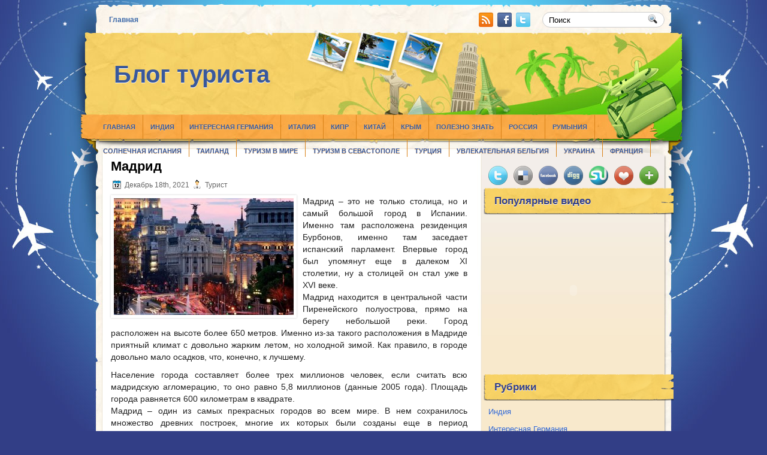

--- FILE ---
content_type: text/html; charset=UTF-8
request_url: https://xn--80aa1cgbg.xn--p1ai/madrid/
body_size: 8682
content:
<!DOCTYPE html PUBLIC "-//W3C//DTD XHTML 1.0 Transitional//EN" "http://www.w3.org/TR/xhtml1/DTD/xhtml1-transitional.dtd">
<html xmlns="http://www.w3.org/1999/xhtml" lang="ru-RU">

<head profile="http://gmpg.org/xfn/11">
<meta http-equiv="Content-Type" content="text/html; charset=UTF-8" />
<meta name="spr-verification" content="335e1e6890d6ed7" />
<meta name="google-site-verification" content="eUkj__A4axx1x2kha5Gu1blmtF_gqb3LMN8cpRHflcc" />


<title>Мадрид</title>
<link rel="stylesheet" href="https://xn--80aa1cgbg.xn--p1ai/wp-content/themes/travelzone/css/screen.css" type="text/css" media="screen, projection" />
<link rel="stylesheet" href="https://xn--80aa1cgbg.xn--p1ai/wp-content/themes/travelzone/css/print.css" type="text/css" media="print" />
<!--[if IE]><link rel="stylesheet" href="https://xn--80aa1cgbg.xn--p1ai/wp-content/themes/travelzone/css/ie.css" type="text/css" media="screen, projection"><![endif]-->
<link rel="stylesheet" href="https://xn--80aa1cgbg.xn--p1ai/wp-content/themes/travelzone/style.css" type="text/css" media="screen" />
<!--[if IE 6]>
	<script src="https://xn--80aa1cgbg.xn--p1ai/wp-content/themes/travelzone/js/pngfix.js"></script>
<![endif]--> 
<link rel="alternate" type="application/rss+xml" title="Блог туриста RSS Feed" href="https://xn--80aa1cgbg.xn--p1ai/feed/" />
<link rel="alternate" type="application/atom+xml" title="Блог туриста Atom Feed" href="https://xn--80aa1cgbg.xn--p1ai/feed/atom/" />
<link rel="pingback" href="https://xn--80aa1cgbg.xn--p1ai/xmlrpc.php" />

<script src="https://xn--80aa1cgbg.xn--p1ai/wp-content/themes/travelzone/menu/mootools-1.2.5-core-yc.js" type="text/javascript"></script>
<link rel="stylesheet" href="https://xn--80aa1cgbg.xn--p1ai/wp-content/themes/travelzone/menu/MenuMatic.css" type="text/css" media="screen" charset="utf-8" />
<!--[if lt IE 7]>
	<link rel="stylesheet" href="https://xn--80aa1cgbg.xn--p1ai/wp-content/themes/travelzone/menu/MenuMatic-ie6.css" type="text/css" media="screen" charset="utf-8" />
<![endif]-->
<!-- Load the MenuMatic Class -->
<script src="https://xn--80aa1cgbg.xn--p1ai/wp-content/themes/travelzone/menu/MenuMatic_0.68.3.js" type="text/javascript" charset="utf-8"></script>

<!-- All in One SEO Pack 2.4 by Michael Torbert of Semper Fi Web Design[455,485] -->
<meta name="description"  content="Мадрид – это не только столица, но и самый большой город в Испании. Именно там расположена резиденция Бурбонов, именно там заседает испанский парламент. Впервые" />

<link rel="canonical" href="https://xn--80aa1cgbg.xn--p1ai/madrid/" />
<!-- /all in one seo pack -->
<link rel='dns-prefetch' href='//s.w.org' />
		<script type="text/javascript">
			window._wpemojiSettings = {"baseUrl":"https:\/\/s.w.org\/images\/core\/emoji\/2.2.1\/72x72\/","ext":".png","svgUrl":"https:\/\/s.w.org\/images\/core\/emoji\/2.2.1\/svg\/","svgExt":".svg","source":{"concatemoji":"https:\/\/xn--80aa1cgbg.xn--p1ai\/wp-includes\/js\/wp-emoji-release.min.js?ver=4.7.29"}};
			!function(t,a,e){var r,n,i,o=a.createElement("canvas"),l=o.getContext&&o.getContext("2d");function c(t){var e=a.createElement("script");e.src=t,e.defer=e.type="text/javascript",a.getElementsByTagName("head")[0].appendChild(e)}for(i=Array("flag","emoji4"),e.supports={everything:!0,everythingExceptFlag:!0},n=0;n<i.length;n++)e.supports[i[n]]=function(t){var e,a=String.fromCharCode;if(!l||!l.fillText)return!1;switch(l.clearRect(0,0,o.width,o.height),l.textBaseline="top",l.font="600 32px Arial",t){case"flag":return(l.fillText(a(55356,56826,55356,56819),0,0),o.toDataURL().length<3e3)?!1:(l.clearRect(0,0,o.width,o.height),l.fillText(a(55356,57331,65039,8205,55356,57096),0,0),e=o.toDataURL(),l.clearRect(0,0,o.width,o.height),l.fillText(a(55356,57331,55356,57096),0,0),e!==o.toDataURL());case"emoji4":return l.fillText(a(55357,56425,55356,57341,8205,55357,56507),0,0),e=o.toDataURL(),l.clearRect(0,0,o.width,o.height),l.fillText(a(55357,56425,55356,57341,55357,56507),0,0),e!==o.toDataURL()}return!1}(i[n]),e.supports.everything=e.supports.everything&&e.supports[i[n]],"flag"!==i[n]&&(e.supports.everythingExceptFlag=e.supports.everythingExceptFlag&&e.supports[i[n]]);e.supports.everythingExceptFlag=e.supports.everythingExceptFlag&&!e.supports.flag,e.DOMReady=!1,e.readyCallback=function(){e.DOMReady=!0},e.supports.everything||(r=function(){e.readyCallback()},a.addEventListener?(a.addEventListener("DOMContentLoaded",r,!1),t.addEventListener("load",r,!1)):(t.attachEvent("onload",r),a.attachEvent("onreadystatechange",function(){"complete"===a.readyState&&e.readyCallback()})),(r=e.source||{}).concatemoji?c(r.concatemoji):r.wpemoji&&r.twemoji&&(c(r.twemoji),c(r.wpemoji)))}(window,document,window._wpemojiSettings);
		</script>
		<style type="text/css">
img.wp-smiley,
img.emoji {
	display: inline !important;
	border: none !important;
	box-shadow: none !important;
	height: 1em !important;
	width: 1em !important;
	margin: 0 .07em !important;
	vertical-align: -0.1em !important;
	background: none !important;
	padding: 0 !important;
}
</style>
<link rel='https://api.w.org/' href='https://xn--80aa1cgbg.xn--p1ai/wp-json/' />
<link rel="EditURI" type="application/rsd+xml" title="RSD" href="https://xn--80aa1cgbg.xn--p1ai/xmlrpc.php?rsd" />
<link rel="wlwmanifest" type="application/wlwmanifest+xml" href="https://xn--80aa1cgbg.xn--p1ai/wp-includes/wlwmanifest.xml" /> 
<link rel='prev' title='Путешествие в Ереван' href='https://xn--80aa1cgbg.xn--p1ai/puteshestvie-v-erevan/' />
<link rel='next' title='Развод королевского караула во дворце Кёнбок-кун' href='https://xn--80aa1cgbg.xn--p1ai/razvod-korolevskogo-karaula-vo-dvorce-kyonbok-kun/' />
<meta name="generator" content="WordPress 4.7.29" />
<link rel='shortlink' href='https://xn--80aa1cgbg.xn--p1ai/?p=93' />
<link rel="alternate" type="application/json+oembed" href="https://xn--80aa1cgbg.xn--p1ai/wp-json/oembed/1.0/embed?url=https%3A%2F%2Fxn--80aa1cgbg.xn--p1ai%2Fmadrid%2F" />
<link rel="alternate" type="text/xml+oembed" href="https://xn--80aa1cgbg.xn--p1ai/wp-json/oembed/1.0/embed?url=https%3A%2F%2Fxn--80aa1cgbg.xn--p1ai%2Fmadrid%2F&#038;format=xml" />
<style data-context="foundation-flickity-css">/*! Flickity v2.0.2
http://flickity.metafizzy.co
---------------------------------------------- */.flickity-enabled{position:relative}.flickity-enabled:focus{outline:0}.flickity-viewport{overflow:hidden;position:relative;height:100%}.flickity-slider{position:absolute;width:100%;height:100%}.flickity-enabled.is-draggable{-webkit-tap-highlight-color:transparent;tap-highlight-color:transparent;-webkit-user-select:none;-moz-user-select:none;-ms-user-select:none;user-select:none}.flickity-enabled.is-draggable .flickity-viewport{cursor:move;cursor:-webkit-grab;cursor:grab}.flickity-enabled.is-draggable .flickity-viewport.is-pointer-down{cursor:-webkit-grabbing;cursor:grabbing}.flickity-prev-next-button{position:absolute;top:50%;width:44px;height:44px;border:none;border-radius:50%;background:#fff;background:hsla(0,0%,100%,.75);cursor:pointer;-webkit-transform:translateY(-50%);transform:translateY(-50%)}.flickity-prev-next-button:hover{background:#fff}.flickity-prev-next-button:focus{outline:0;box-shadow:0 0 0 5px #09F}.flickity-prev-next-button:active{opacity:.6}.flickity-prev-next-button.previous{left:10px}.flickity-prev-next-button.next{right:10px}.flickity-rtl .flickity-prev-next-button.previous{left:auto;right:10px}.flickity-rtl .flickity-prev-next-button.next{right:auto;left:10px}.flickity-prev-next-button:disabled{opacity:.3;cursor:auto}.flickity-prev-next-button svg{position:absolute;left:20%;top:20%;width:60%;height:60%}.flickity-prev-next-button .arrow{fill:#333}.flickity-page-dots{position:absolute;width:100%;bottom:-25px;padding:0;margin:0;list-style:none;text-align:center;line-height:1}.flickity-rtl .flickity-page-dots{direction:rtl}.flickity-page-dots .dot{display:inline-block;width:10px;height:10px;margin:0 8px;background:#333;border-radius:50%;opacity:.25;cursor:pointer}.flickity-page-dots .dot.is-selected{opacity:1}</style><style data-context="foundation-slideout-css">.slideout-menu{position:fixed;left:0;top:0;bottom:0;right:auto;z-index:0;width:256px;overflow-y:auto;-webkit-overflow-scrolling:touch;display:none}.slideout-menu.pushit-right{left:auto;right:0}.slideout-panel{position:relative;z-index:1;will-change:transform}.slideout-open,.slideout-open .slideout-panel,.slideout-open body{overflow:hidden}.slideout-open .slideout-menu{display:block}.pushit{display:none}</style><style>.ios7.web-app-mode.has-fixed header{ background-color: rgba(3,122,221,.88);}</style>
<meta name="yandex-verification" content="07f35162e5ae4b83" />
<meta name="yandex-verification" content="054e1c17e26c1f2f" />

</head>
<body>
<script type="text/javascript">
	window.addEvent('domready', function() {			
			var myMenu = new MenuMatic();
	});	
</script>
	<div id="wrapper">
<div id="wrapper-bg"><div id="wrapper-bg2">
		<div id="outer-wrapper" class="outer-wrapper">  
			<div class="outer">
				<div class="menu-links">
                    <div id="pagemenucontainer">
					                        <ul id="pagemenu">
    						<li ><a href="https://xn--80aa1cgbg.xn--p1ai/">Главная</a></li>
    						    					</ul>
                                            </div>
				</div>
                
                <div class="twit-rss feedtwitter">
					<a href="https://xn--80aa1cgbg.xn--p1ai/feed/"><img src="https://xn--80aa1cgbg.xn--p1ai/wp-content/themes/travelzone/images/rss.png"  style="margin:0 4px 0 0;"  /></a>		<a href="https://facebook.com/" title="Следуй за мной на Facebook!"><img src="https://xn--80aa1cgbg.xn--p1ai/wp-content/themes/travelzone/images/facebook.png"  style="margin:0 4px 0 0; "  title="Следуй за мной на Facebook!" /></a>					<a href="https://twitter.com/" title="Следуй за мной"><img src="https://xn--80aa1cgbg.xn--p1ai/wp-content/themes/travelzone/images/twitter.png"  style="margin:0 4px 0 0; "  title="Следуй за мной" /></a>				</div>
                
				<div id="topsearch" class="span-7 rightsector">
					 
<div id="search">
    <form method="get" id="searchform" action="https://xn--80aa1cgbg.xn--p1ai/"> 
        <input type="text" value="Поиск" 
            name="s" id="s"  onblur="if (this.value == '')  {this.value = 'Поиск';}"  
            onfocus="if (this.value == 'Поиск') {this.value = '';}" />
        <input type="image" src="https://xn--80aa1cgbg.xn--p1ai/wp-content/themes/travelzone/images/search.gif" style="border:0; vertical-align: top;" /> 
    </form>
</div> 
				</div>
			</div>
				<div id="header" class="outer">
					<div class="header-part">
													<h1><a href="https://xn--80aa1cgbg.xn--p1ai">Блог туриста</a></h1>
							<h2></h2>
													
					</div>
					
					<div class="header-part rightsector">
                        <div style="padding: 0 0 0 0; text-align:right;">
                        </div>
					</div>
				</div>
			
			<div class="outer">
				<div id="navcontainer">
					                            <ul id="nav">
                                <li ><a href="https://xn--80aa1cgbg.xn--p1ai">Главная</a></li>
        							<li class="cat-item cat-item-18"><a href="https://xn--80aa1cgbg.xn--p1ai/category/indiya/" >Индия</a>
</li>
	<li class="cat-item cat-item-2"><a href="https://xn--80aa1cgbg.xn--p1ai/category/interesnaya-germaniya/" >Интересная Германия</a>
</li>
	<li class="cat-item cat-item-16"><a href="https://xn--80aa1cgbg.xn--p1ai/category/italiya/" >Италия</a>
</li>
	<li class="cat-item cat-item-11"><a href="https://xn--80aa1cgbg.xn--p1ai/category/kipr/" >Кипр</a>
</li>
	<li class="cat-item cat-item-21"><a href="https://xn--80aa1cgbg.xn--p1ai/category/kitaj/" >Китай</a>
</li>
	<li class="cat-item cat-item-20"><a href="https://xn--80aa1cgbg.xn--p1ai/category/krym/" >Крым</a>
</li>
	<li class="cat-item cat-item-6"><a href="https://xn--80aa1cgbg.xn--p1ai/category/polezno-znat/" >Полезно знать</a>
</li>
	<li class="cat-item cat-item-19"><a href="https://xn--80aa1cgbg.xn--p1ai/category/rossiya/" >Россия</a>
</li>
	<li class="cat-item cat-item-22"><a href="https://xn--80aa1cgbg.xn--p1ai/category/rumyniya/" >Румыния</a>
</li>
	<li class="cat-item cat-item-5"><a href="https://xn--80aa1cgbg.xn--p1ai/category/solnechnaya-ispaniya/" >Солнечная Испания</a>
</li>
	<li class="cat-item cat-item-23"><a href="https://xn--80aa1cgbg.xn--p1ai/category/tailand/" >Таиланд</a>
</li>
	<li class="cat-item cat-item-15"><a href="https://xn--80aa1cgbg.xn--p1ai/category/turizm-v-mire/" >Туризм в мире</a>
</li>
	<li class="cat-item cat-item-8"><a href="https://xn--80aa1cgbg.xn--p1ai/category/turizm-v-sevastopole/" >Туризм в Севастополе</a>
</li>
	<li class="cat-item cat-item-7"><a href="https://xn--80aa1cgbg.xn--p1ai/category/turciya/" >Турция</a>
</li>
	<li class="cat-item cat-item-4"><a href="https://xn--80aa1cgbg.xn--p1ai/category/uvlekatelnaya-belgiya/" >Увлекательная Бельгия</a>
</li>
	<li class="cat-item cat-item-17"><a href="https://xn--80aa1cgbg.xn--p1ai/category/ukraina/" >Украина</a>
</li>
	<li class="cat-item cat-item-14"><a href="https://xn--80aa1cgbg.xn--p1ai/category/franciya/" >Франция</a>
</li>
	<li class="cat-item cat-item-13"><a href="https://xn--80aa1cgbg.xn--p1ai/category/shveciya/" >Швеция</a>
</li>
	<li class="cat-item cat-item-3"><a href="https://xn--80aa1cgbg.xn--p1ai/category/ekzoticheskaya-indiya/" >Экзотическая Индия</a>
</li>
	<li class="cat-item cat-item-12"><a href="https://xn--80aa1cgbg.xn--p1ai/category/estoniya/" >Эстония</a>
</li>
        					</ul>
                            				</div>
			</div>	<div class="outer" id="contentwrap">	
			<div class="postcont">
				<div id="content">	
						
												<div class="post-93 post type-post status-publish format-standard has-post-thumbnail hentry category-solnechnaya-ispaniya" id="post-93">
							<h2 class="title">Мадрид</h2>
							<div class="postdate"><img src="https://xn--80aa1cgbg.xn--p1ai/wp-content/themes/travelzone/images/date.png" /> Декабрь 18th, 2021 <img src="https://xn--80aa1cgbg.xn--p1ai/wp-content/themes/travelzone/images/user.png" /> Турист </div>
			
							<div class="entry">
<img width="300" height="195" src="https://xn--80aa1cgbg.xn--p1ai/wp-content/uploads/2018/05/1-31.jpg" class="alignleft post_thumbnail wp-post-image" alt="" srcset="https://xn--80aa1cgbg.xn--p1ai/wp-content/uploads/2018/05/1-31.jpg 770w, https://xn--80aa1cgbg.xn--p1ai/wp-content/uploads/2018/05/1-31-300x195.jpg 300w, https://xn--80aa1cgbg.xn--p1ai/wp-content/uploads/2018/05/1-31-768x500.jpg 768w" sizes="(max-width: 300px) 100vw, 300px" />								<p>Мадрид – это не только столица, но и самый большой город в Испании. Именно там расположена резиденция Бурбонов, именно там заседает испанский парламент. Впервые город был упомянут еще в далеком XI столетии, ну а столицей он стал уже в XVI веке.<br />
Мадрид находится в центральной части Пиренейского полуострова, прямо на берегу небольшой реки. Город расположен на высоте более 650 метров. Именно из-за такого расположения в Мадриде приятный климат с довольно жарким летом, но холодной зимой. Как правило, в городе довольно мало осадков, что, конечно, к лучшему.<span id="more-93"></span></p>
<p>Население города составляет более трех миллионов человек, если считать всю мадридскую агломерацию, то оно равно 5,8 миллионов (данные 2005 года). Площадь города равняется 600 километрам в квадрате.<br />
Мадрид – один из самых прекрасных городов во всем мире. В нем сохранилось множество древних построек, многие их которых были созданы еще в период Средневековья. Город смог пережить модернизацию, организованную в XX столетии, когда старые мощеные улочки были заменены новыми широкими шоссе. Старинные здания были снесены, а на их месте построили большие дома. Мадрид стал большим туристическим центром относительно недавно, а именно, в конце XX столетия. В настоящее время испанскую столицу каждый год посещают более семи миллионов туристов.</p>
<p>Воистину королевское величие города лишний раз подчеркивается его удивительными достопримечательностями и архитектурными памятниками. Особо следует выделить потрясающий дворец короля, к которому прилегают прекрасные зеленые сады и величественные площади.</p>
<p>Золотой треугольник – это три главнейших мадридских музея – музей королева Софии, музей Прадо, а также прекрасный музей Тиссена-Борнемисы. Обязательно посетите их, и вы ни за что не останетесь равнодушными. Нужно также особо отметить археологический музей Мадрида и знаменитый музей, который посвящен Америке.<br />
Мадрид связан с другими городами Испании и с остальным миром широкой сетью дорог, железнодорожным транспортом и развитой авиацией. Барахас (городской аэропорт) каждый год обслуживает до сорока миллионов пассажиров. Всего в городе два вокзала, причем, с Чамартина поезда идут в сторону Франции и Португалии, а с Аточа – идут высокоскоростные поезда в несколько направлений по Испании.<br />
Недалеко от королевской почты расположен знаменитый нулевой километр, с которого и начинается отсчет по шести автомобильным магистралям страны.</p>
															</div>
							<div class="postmeta"><img src="https://xn--80aa1cgbg.xn--p1ai/wp-content/themes/travelzone/images/folder.png" /> Опубликовано в рубрике <a href="https://xn--80aa1cgbg.xn--p1ai/category/solnechnaya-ispaniya/" rel="category tag">Солнечная Испания</a></div>
						
							<div class="navigation clearfix">
								<div class="alignleft">&laquo; <a href="https://xn--80aa1cgbg.xn--p1ai/puteshestvie-v-erevan/" rel="prev">Путешествие в Ереван</a></div>
								<div class="alignright"><a href="https://xn--80aa1cgbg.xn--p1ai/razvod-korolevskogo-karaula-vo-dvorce-kyonbok-kun/" rel="next">Развод королевского караула во дворце Кёнбок-кун</a> &raquo;</div>
							</div>
							
															Комментирование и размещение ссылок запрещено.
	
													</div><!--/post-93-->
						
				
<!-- You can start editing here. -->


			<!-- If comments are closed. -->
		<p class="nocomments">Комментарии закрыты.</p>

	

				
							
							</div>
			</div>
		<div class="sidecont rightsector">
	
	<div class="sidebar">
        			<div class="addthis_toolbox">   
    			    <div class="custom_images">
    			            <a class="addthis_button_twitter"><img src="https://xn--80aa1cgbg.xn--p1ai/wp-content/themes/travelzone/images/socialicons/twitter.png" width="32" height="32" alt="Twitter" /></a>
    			            <a class="addthis_button_delicious"><img src="https://xn--80aa1cgbg.xn--p1ai/wp-content/themes/travelzone/images/socialicons/delicious.png" width="32" height="32" alt="Delicious" /></a>
    			            <a class="addthis_button_facebook"><img src="https://xn--80aa1cgbg.xn--p1ai/wp-content/themes/travelzone/images/socialicons/facebook.png" width="32" height="32" alt="Facebook" /></a>
    			            <a class="addthis_button_digg"><img src="https://xn--80aa1cgbg.xn--p1ai/wp-content/themes/travelzone/images/socialicons/digg.png" width="32" height="32" alt="Digg" /></a>
    			            <a class="addthis_button_stumbleupon"><img src="https://xn--80aa1cgbg.xn--p1ai/wp-content/themes/travelzone/images/socialicons/stumbleupon.png" width="32" height="32" alt="Stumbleupon" /></a>
    			            <a class="addthis_button_favorites"><img src="https://xn--80aa1cgbg.xn--p1ai/wp-content/themes/travelzone/images/socialicons/favorites.png" width="32" height="32" alt="Favorites" /></a>
    			            <a class="addthis_button_more"><img src="https://xn--80aa1cgbg.xn--p1ai/wp-content/themes/travelzone/images/socialicons/more.png" width="32" height="32" alt="More" /></a>
    			    </div>
    			    <script type="text/javascript" src="http://s7.addthis.com/js/250/addthis_widget.js?pub=xa-4a65e1d93cd75e94"></script>
    			</div>	
        
        		<div class="sidebarvideo">
    			<ul> <li><h2 style="margin-bottom: 7px;">Популярные видео</h2>
    			<object width="284" height="240"><param name="movie" value="https://www.youtube.com/v/c3O_AFV1WoY&hl=en&fs=1&rel=0&border=1"></param>
    				<param name="allowFullScreen" value="true"></param>
    				<param name="allowscriptaccess" value="always"></param>
    				<embed src="https://www.youtube.com/v/c3O_AFV1WoY&hl=en&fs=1&rel=0&border=1" type="application/x-shockwave-flash" allowscriptaccess="always" allowfullscreen="true" width="284" height="240"></embed>
    			</object>
    			</li>
    			</ul>
    		</div>
    	        
		<ul>
			<li id="categories-2" class="widget widget_categories"><h2 class="widgettitle">Рубрики</h2>		<ul>
	<li class="cat-item cat-item-18"><a href="https://xn--80aa1cgbg.xn--p1ai/category/indiya/" >Индия</a>
</li>
	<li class="cat-item cat-item-2"><a href="https://xn--80aa1cgbg.xn--p1ai/category/interesnaya-germaniya/" >Интересная Германия</a>
</li>
	<li class="cat-item cat-item-16"><a href="https://xn--80aa1cgbg.xn--p1ai/category/italiya/" >Италия</a>
</li>
	<li class="cat-item cat-item-11"><a href="https://xn--80aa1cgbg.xn--p1ai/category/kipr/" >Кипр</a>
</li>
	<li class="cat-item cat-item-21"><a href="https://xn--80aa1cgbg.xn--p1ai/category/kitaj/" >Китай</a>
</li>
	<li class="cat-item cat-item-20"><a href="https://xn--80aa1cgbg.xn--p1ai/category/krym/" >Крым</a>
</li>
	<li class="cat-item cat-item-1"><a href="https://xn--80aa1cgbg.xn--p1ai/category/obshhee/" >Общее</a>
</li>
	<li class="cat-item cat-item-6"><a href="https://xn--80aa1cgbg.xn--p1ai/category/polezno-znat/" >Полезно знать</a>
</li>
	<li class="cat-item cat-item-19"><a href="https://xn--80aa1cgbg.xn--p1ai/category/rossiya/" >Россия</a>
</li>
	<li class="cat-item cat-item-22"><a href="https://xn--80aa1cgbg.xn--p1ai/category/rumyniya/" >Румыния</a>
</li>
	<li class="cat-item cat-item-5"><a href="https://xn--80aa1cgbg.xn--p1ai/category/solnechnaya-ispaniya/" >Солнечная Испания</a>
</li>
	<li class="cat-item cat-item-23"><a href="https://xn--80aa1cgbg.xn--p1ai/category/tailand/" >Таиланд</a>
</li>
	<li class="cat-item cat-item-15"><a href="https://xn--80aa1cgbg.xn--p1ai/category/turizm-v-mire/" >Туризм в мире</a>
</li>
	<li class="cat-item cat-item-8"><a href="https://xn--80aa1cgbg.xn--p1ai/category/turizm-v-sevastopole/" >Туризм в Севастополе</a>
</li>
	<li class="cat-item cat-item-7"><a href="https://xn--80aa1cgbg.xn--p1ai/category/turciya/" >Турция</a>
</li>
	<li class="cat-item cat-item-4"><a href="https://xn--80aa1cgbg.xn--p1ai/category/uvlekatelnaya-belgiya/" >Увлекательная Бельгия</a>
</li>
	<li class="cat-item cat-item-17"><a href="https://xn--80aa1cgbg.xn--p1ai/category/ukraina/" >Украина</a>
</li>
	<li class="cat-item cat-item-14"><a href="https://xn--80aa1cgbg.xn--p1ai/category/franciya/" >Франция</a>
</li>
	<li class="cat-item cat-item-13"><a href="https://xn--80aa1cgbg.xn--p1ai/category/shveciya/" >Швеция</a>
</li>
	<li class="cat-item cat-item-3"><a href="https://xn--80aa1cgbg.xn--p1ai/category/ekzoticheskaya-indiya/" >Экзотическая Индия</a>
</li>
	<li class="cat-item cat-item-12"><a href="https://xn--80aa1cgbg.xn--p1ai/category/estoniya/" >Эстония</a>
</li>
		</ul>
</li><li id="calendar-2" class="widget widget_calendar"><h2 class="widgettitle">Записи по датам</h2><div id="calendar_wrap" class="calendar_wrap"><table id="wp-calendar">
	<caption>Январь 2026</caption>
	<thead>
	<tr>
		<th scope="col" title="Понедельник">Пн</th>
		<th scope="col" title="Вторник">Вт</th>
		<th scope="col" title="Среда">Ср</th>
		<th scope="col" title="Четверг">Чт</th>
		<th scope="col" title="Пятница">Пт</th>
		<th scope="col" title="Суббота">Сб</th>
		<th scope="col" title="Воскресенье">Вс</th>
	</tr>
	</thead>

	<tfoot>
	<tr>
		<td colspan="3" id="prev"><a href="https://xn--80aa1cgbg.xn--p1ai/2025/11/">&laquo; Ноя</a></td>
		<td class="pad">&nbsp;</td>
		<td colspan="3" id="next" class="pad">&nbsp;</td>
	</tr>
	</tfoot>

	<tbody>
	<tr>
		<td colspan="3" class="pad">&nbsp;</td><td>1</td><td>2</td><td>3</td><td>4</td>
	</tr>
	<tr>
		<td>5</td><td>6</td><td>7</td><td>8</td><td>9</td><td>10</td><td>11</td>
	</tr>
	<tr>
		<td>12</td><td>13</td><td>14</td><td>15</td><td>16</td><td>17</td><td>18</td>
	</tr>
	<tr>
		<td>19</td><td id="today">20</td><td>21</td><td>22</td><td>23</td><td>24</td><td>25</td>
	</tr>
	<tr>
		<td>26</td><td>27</td><td>28</td><td>29</td><td>30</td><td>31</td>
		<td class="pad" colspan="1">&nbsp;</td>
	</tr>
	</tbody>
	</table></div></li>		</ul>
        
        
			</div>
</div>
	</div>
    <div class="outer">
	<div id="footer">&copy; <a href="https://xn--80aa1cgbg.xn--p1ai"><strong>Блог туриста</strong></a>  -  - Копирование информации с сайта без указания обратной ссылки запрещено.</div>
   <div id="info"></div>
</div>
</div>
</div></div></div>
<!-- Powered by WPtouch: 4.3.19 --><script type='text/javascript' src='https://xn--80aa1cgbg.xn--p1ai/wp-includes/js/wp-embed.min.js?ver=4.7.29'></script>

</body>
</html>

